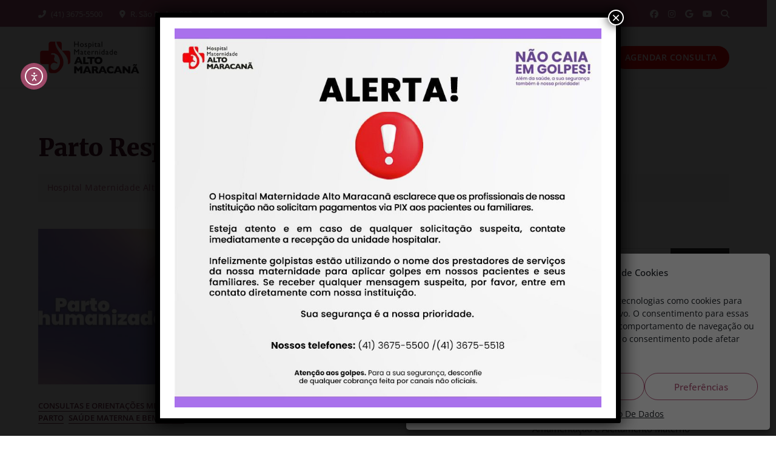

--- FILE ---
content_type: text/css
request_url: https://hospitalmaracana.com.br/wp-content/themes/bosa-insurance/style.css?ver=6.9
body_size: 7497
content:
/*!
Theme Name: Bosa Insurance
Theme URI: https://bosathemes.com/bosa-insurance
Author: Keon Themes
Author URI: https://keonthemes.com
Description: Bosa Insurance is multipurpose insurance theme. Bosa Insurance is beautiful, fast, lightweight, responsive, extremely customizable theme that you can use as a foundation to build versatile sites such as insurance companies, agency, agents and brokers, services, financial centers or advisors, finance recruitment, cooperatives, marketing agency, consults, wealth advisors, investors, business firm, corporate, blog, news, portfolio and preferably ideal for any type of insurance sites. Bosa Insurance is a child theme of Bosa, a free multipurpose WordPress theme. Bosa Insurance works perfectly with Gutenberg and the most popular page builder Elementor that can easily drag-and-drop your ideas from the interface. Bosa Insurance is built with SEO, speed, and usability in mind with the multiple Header & Footer layouts, predesigned starter sites includes awesome Home & Inner Pages that is incredibly customizable and powerful enough to take a stand among the crowd. Bosa Insurance is compatible with all major plugins like WooCommerce, Yoast, Contact form 7, Mailchimp for WordPress, bbPress, etc. Looking for a Multipurpose Insurance theme? Look no further! Browse the demos to see that it's the only theme you will ever need: https://demo.bosathemes.com/bosa/bosa-insurance
Version: 1.0.3
Requires PHP: 5.5
Tested up to: 6.0
License: GNU General Public License v3 or later
License URI: http://www.gnu.org/licenses/gpl-3.0.html
Template: bosa
Text Domain: bosa-insurance
Tags: blog, portfolio, news, grid-Layout, one-column, two-columns, three-columns, flexible-header, left-sidebar, right-sidebar, custom-background, custom-colors, custom-logo, custom-menu, featured-images, footer-widgets, full-width-template, post-formats, rtl-language-support, theme-options, sticky-post, threaded-comments, translation-ready, block-styles, wide-blocks

Bosa Insurance WordPress Theme, Copyright 2022 Keon Themes
Bosa Insurance is distributed under the terms of the GNU General Public License v3

Bosa Insurance is based on Underscores https://underscores.me/, (C) 2012-2017 Automattic, Inc.
Underscores is distributed under the terms of the GNU GPL v2 or later.
*/

.screen-reader-text {
  border: 0;
  clip: rect(1px, 1px, 1px, 1px);
  clip-path: inset(50%);
  height: 1px;
  margin: -1px;
  overflow: hidden;
  padding: 0;
  position: absolute !important;
  width: 1px;
  word-wrap: normal !important;
}

body {
  color: #444444;
  font-family: 'Open Sans', sans-serif;
}

h1, 
h2, 
h3, 
h4, 
h5, 
h6 {
  color: #3a3a3a;
  font-family: 'Open Sans', serif;
  font-weight: 600;
}

.wp-block-quote {
  padding: 30px 30px 30px 50px;
  margin: 30px 0 30px 30px;
}

.site-header .site-branding .site-title {
  font-family: 'Merriweather', serif;
  font-size: 24px;
  font-weight: 700;
  line-height: 1.2;
  text-transform: none;
}

.main-navigation ul.menu > li > a {
  font-family: 'Merriweather', serif;
  font-size: 15px;
  font-weight: 700;
  line-height: 1.5;
  text-transform: none;
}

.section-banner .banner-content .entry-title {
  font-family: 'Merriweather', serif;
  font-size: 56px;
  font-weight: 700;
  line-height: 1.2;
  text-transform: capitalize;
}

.section-banner .banner-content .entry-text p {
  font-family: 'Open Sans', sans-serif;
  font-size: 16px;
  font-weight: 400;
  line-height: 1.8;
  text-transform: initial;
}

.feature-posts-content-wrap .feature-posts-content .feature-posts-title {
  font-family: 'Open Sans', sans-serif;
  font-size: 20px;
  font-weight: 600;
  line-height: 1.4;
  text-transform: capitalize;
}

.post .feature-posts-content .cat-links a {
  font-family: 'Open Sans', sans-serif;
  font-size: 11px;
  font-weight: 600;
  line-height: 1;
  text-transform: uppercase;
}

#primary article .entry-title {
  font-family: 'Merriweather', serif;
  font-size: 24px;
  font-weight: 700;
  line-height: 1.4;
  text-transform: capitalize;
}

.highlight-post-slider .post .entry-content .entry-title {
  font-family: 'Merriweather', serif;
  font-size: 20px;
  font-weight: 700;
  line-height: 1.4;
  text-transform: capitalize;
}

.highlight-post-slider .post .cat-links a {
  font-family: 'Open Sans', sans-serif;
  font-size: 11px;
  font-weight: 600;
  line-height: 1;
  text-transform: uppercase;
}

.sidebar .widget .widget-title {
  font-family: 'Open Sans', sans-serif;
  font-size: 16px;
  font-weight: 600;
  line-height: 1.4;
  text-transform: uppercase;
}

.page-title {
  font-family: 'Merriweather', serif;
  font-size: 40px;
  font-weight: 800;
  text-transform: capitalize;
}

.site-footer .site-info,
.site-footer .footer-menu ul li a {
  font-family: 'Merriweather', serif;
  font-weight: 700;
  font-size: 14px,
  text-transform: none,
  line-height: 1.6,
}

.feature-posts-layout-two .post {
  display: -webkit-box;
  display: -moz-box;
  display: -ms-flexbox;
  display: -webkit-flex;
  display: flex;
  -webkit-align-items: center;
  -moz-align-items: center;
  -ms-align-items: center;
  -ms-flex-align: center;
  align-items: center;
}
.feature-posts-layout-two .post .feature-posts-image {
  width: 120px;
  margin-right: 15px;
}
.feature-posts-layout-two .post .feature-posts-image a {
  display: block;
  position: relative;
}
.feature-posts-layout-two .post .feature-posts-image a:before {
  content: "";
  position: absolute;
  height: 100%;
  width: 100%;
  left: 0;
  right: 0;
  top: 0;
  visibility: hidden;
  opacity: 0;
  -webkit-transition: visibility 0.4s, opacity 0.4s;
  -moz-transition: visibility 0.4s, opacity 0.4s;
  -ms-transition: visibility 0.4s, opacity 0.4s;
  -o-transition: visibility 0.4s, opacity 0.4s;
  transition: visibility 0.4s, opacity 0.4s;
}
.feature-posts-layout-two .post .feature-posts-content {
  width: -moz-calc(100% - 140px);
  width: -webkit-calc(100% - 140px);
  width: calc(100% - 140px);
}
.feature-posts-layout-two .post .feature-posts-content .feature-posts-title {
  margin-bottom: 6px;
}
.feature-posts-layout-two .post .feature-posts-content .cat-links {
  display: block;
}
.feature-posts-layout-two .post .feature-posts-content .cat-links a {
  position: relative;
}
.feature-posts-layout-two .post .feature-posts-content .cat-links a:after {
  content: ",";
  display: inline-block;
}
.feature-posts-layout-two .post .feature-posts-content .cat-links a:last-child:after {
  display: none;
}
.feature-posts-layout-two .post.no-thumbnail .feature-posts-content {
  width: 100%;
}
.feature-posts-layout-two .post:hover .feature-posts-image a:before, .feature-posts-layout-two .post:focus .feature-posts-image a:before, .feature-posts-layout-two .post:active .feature-posts-image a:before {
  visibility: visible;
  opacity: 1;
}


#bosa-insurance-contact .wpcf7 input[type=text],
#bosa-insurance-contact .wpcf7 input[type=email],
#bosa-insurance-contact .wpcf7 textarea {
  border: none;
  background-color: #fff;
  height: 55px;
  padding-left: 20px;
  margin-bottom: 20px;
}

#bosa-insurance-contact .wpcf7 input[type=submit] {
  background-color: #233D62;
  font-size: 15px;
  font-weight: 600;
  padding: 20px 35px;
}

#bosa-insurance-contact .wpcf7 input[type=submit]:hover,
#bosa-insurance-contact .wpcf7 input[type=submit]:active,
#bosa-insurance-contact .wpcf7 input[type=submit]:focus {
  background-color: #000000;
}


--- FILE ---
content_type: text/plain
request_url: https://www.google-analytics.com/j/collect?v=1&_v=j102&a=529585758&t=pageview&_s=1&dl=https%3A%2F%2Fhospitalmaracana.com.br%2Ftag%2Fparto-respeitoso%2F&ul=en-us%40posix&dt=Arquivos%20Parto%20Respeitoso%20-%20Hospital%20Maternidade%20Alto%20Maracan%C3%A3&sr=1280x720&vp=1280x720&_u=YEBAAEABAAAAACAAI~&jid=349650304&gjid=666262362&cid=1982617531.1769522673&tid=UA-177619752-2&_gid=1197408139.1769522673&_r=1&_slc=1&gtm=45He61n1n81KS2TT2Kv846927685za200zd846927685&gcd=13l3l3l3l1l1&dma=0&tag_exp=103116026~103200004~104527907~104528500~104684208~104684211~105391252~115938465~115938469~116185181~116185182~116682875~117041587~117223560&z=789574082
body_size: -453
content:
2,cG-CW89G3V4T3